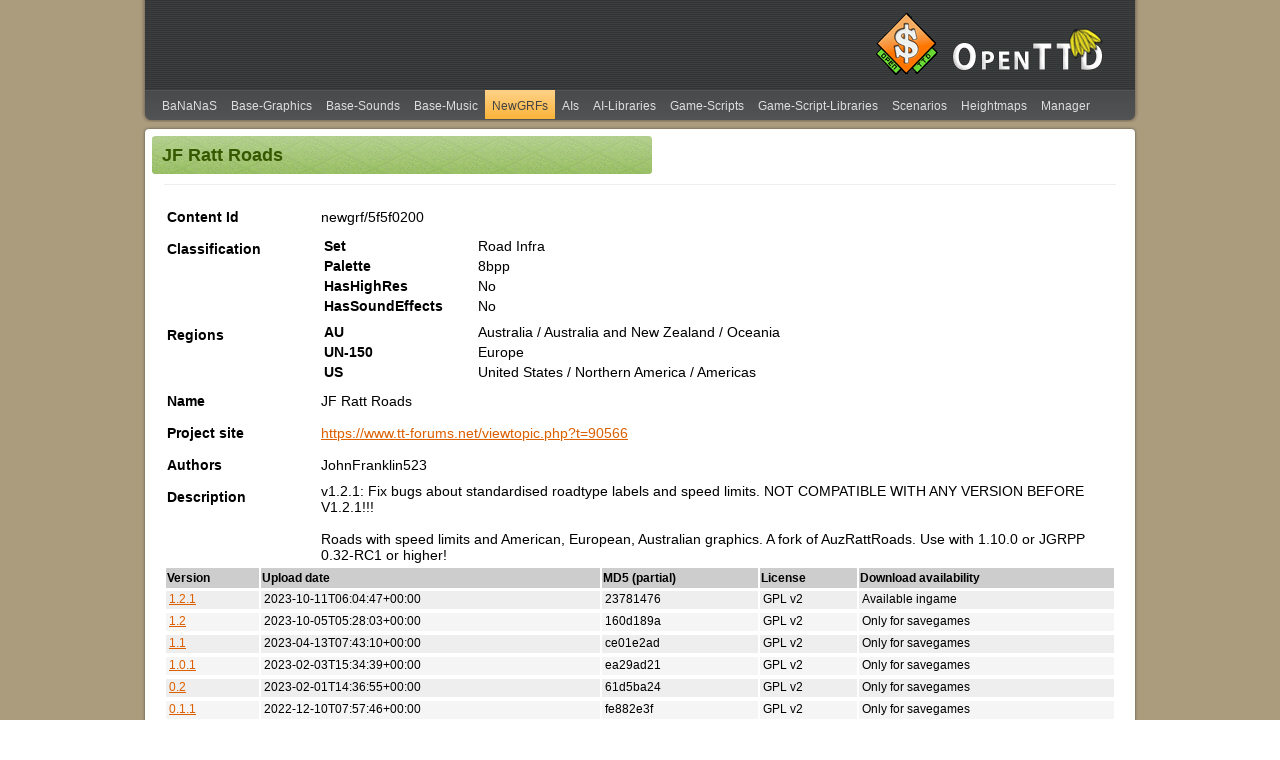

--- FILE ---
content_type: text/html; charset=utf-8
request_url: https://bananas.openttd.org/package/newgrf/5f5f0200
body_size: 1437
content:

<!doctype html>
<html lang="en">
<head>
    <meta charset="utf-8">
    <title>JF Ratt Roads - BaNaNaS - OpenTTD</title>
    <link rel="icon" href="/static/favicon.ico" type="image/icon" />
    <link rel="stylesheet" href="/static/css/base.css" />
    <link rel="stylesheet" href="/static/css/page.css" />
    <link rel="stylesheet" href="/static/css/bananas.css" />
</head>
<body>
<header id="header">
    <div id="header-left"></div>
    <div id="header-right"></div>
    
    <div id="header-logo">
        <div id="openttd-logo">
            <div id="openttd-logo-text-bananas"><a href="/"><img src="/static/img/openttd-logo-bananas.png" alt="BaNaNaS"></a></div>
        </div>
    </div>
</header>
<nav id="navigation">
    <div id="navigation-left"></div>
    <div id="navigation-right"></div>
    <ul id="navigation-bar">
        <li ><a href="/">BaNaNaS</a></li>
        
        <li ><a href="/package/base-graphics">Base-Graphics</a></li>
        
        <li ><a href="/package/base-sounds">Base-Sounds</a></li>
        
        <li ><a href="/package/base-music">Base-Music</a></li>
        
        <li class="selected"><a href="/package/newgrf">NewGRFs</a></li>
        
        <li ><a href="/package/ai">AIs</a></li>
        
        <li ><a href="/package/ai-library">AI-Libraries</a></li>
        
        <li ><a href="/package/game-script">Game-Scripts</a></li>
        
        <li ><a href="/package/game-script-library">Game-Script-Libraries</a></li>
        
        <li ><a href="/package/scenario">Scenarios</a></li>
        
        <li ><a href="/package/heightmap">Heightmaps</a></li>
        
        <li ><a href="/manager">Manager</a></li>
    </ul>
</nav>
<div id="content-main">
<div id="section-full">
<header class="section-header">

    <h1>JF Ratt Roads</h1>

</header>
<main class="section-item">
<div class="content">






<table class="package-details-table">
<tbody>
    <tr><th>Content Id</th><td>newgrf/5f5f0200</td></tr>
    
        <tr><th>Classification</th><td>
            <table class="classification-table">
            
                <tr>
                    <td>Set</td>
                    
                        <td>Road Infra</td>
                    
                </tr>
            
                <tr>
                    <td>Palette</td>
                    
                        <td>8bpp</td>
                    
                </tr>
            
                <tr>
                    <td>HasHighRes</td>
                    
                        <td>No</td>
                    
                </tr>
            
                <tr>
                    <td>HasSoundEffects</td>
                    
                        <td>No</td>
                    
                </tr>
            
            </table>
        </td></tr>
    
    
    <tr><th>Regions</th><td>
        <table class="classification-table">
            

            
                <tr>
                    <td>AU</td><td>

                Australia

                
                    
                /
                

                Australia and New Zealand

                
                    
                /
                

                Oceania

                
                
                </td>
                </tr>
            
                <tr>
                    <td>UN-150</td><td>

                Europe

                </td>
                </tr>
            
                <tr>
                    <td>US</td><td>

                United States

                
                    
                /
                

                Northern America

                
                    
                /
                

                Americas

                
                
                </td>
                </tr>
            
        </table>
    </td></tr>
    
    <tr><th>Name</th><td>JF Ratt Roads</td></tr>
    <tr><th>Project site</th><td>
    
       <a href="https://www.tt-forums.net/viewtopic.php?t=90566" target="_blank">https://www.tt-forums.net/viewtopic.php?t=90566</a>
    
    </td></tr>
    <tr><th>Authors</th><td>
        <ul class="author-list">
    
            <li>JohnFranklin523</li>
    
        </ul>
    </td></tr>
    <tr><th>Description</th><td>
    
        v1.2.1: Fix bugs about standardised roadtype labels and speed limits. NOT COMPATIBLE WITH ANY VERSION BEFORE V1.2.1!!!<br/>
    
        <br/>
    
        Roads with speed limits and American, European, Australian graphics. A fork of AuzRattRoads. Use with 1.10.0 or JGRPP 0.32-RC1 or higher!<br/>
    
    </td></tr>
</tbody>
</table>

<table id="bananas-table">
<thead>
    <tr class="header">
        <th>Version</th>
        <th>Upload date</th>
        <th>MD5 (partial)</th>
        <th>License</th>
        <th>Download availability</th>
    </tr>
</thead>
<tbody>

    <tr>
        <td><a href="/package/newgrf/5f5f0200/2023-10-11T06:04:47+00:00">1.2.1</a></td>
        <td>2023-10-11T06:04:47+00:00</td>
        <td>23781476</td>
        <td>GPL v2</td>
        
            <td>Available ingame</td>
        
    </tr>

    <tr>
        <td><a href="/package/newgrf/5f5f0200/2023-10-05T05:28:03+00:00">1.2</a></td>
        <td>2023-10-05T05:28:03+00:00</td>
        <td>160d189a</td>
        <td>GPL v2</td>
        
            <td>Only for savegames</td>
        
    </tr>

    <tr>
        <td><a href="/package/newgrf/5f5f0200/2023-04-13T07:43:10+00:00">1.1</a></td>
        <td>2023-04-13T07:43:10+00:00</td>
        <td>ce01e2ad</td>
        <td>GPL v2</td>
        
            <td>Only for savegames</td>
        
    </tr>

    <tr>
        <td><a href="/package/newgrf/5f5f0200/2023-02-03T15:34:39+00:00">1.0.1</a></td>
        <td>2023-02-03T15:34:39+00:00</td>
        <td>ea29ad21</td>
        <td>GPL v2</td>
        
            <td>Only for savegames</td>
        
    </tr>

    <tr>
        <td><a href="/package/newgrf/5f5f0200/2023-02-01T14:36:55+00:00">0.2</a></td>
        <td>2023-02-01T14:36:55+00:00</td>
        <td>61d5ba24</td>
        <td>GPL v2</td>
        
            <td>Only for savegames</td>
        
    </tr>

    <tr>
        <td><a href="/package/newgrf/5f5f0200/2022-12-10T07:57:46+00:00">0.1.1</a></td>
        <td>2022-12-10T07:57:46+00:00</td>
        <td>fe882e3f</td>
        <td>GPL v2</td>
        
            <td>Only for savegames</td>
        
    </tr>

</tbody>
</table>


</div>
</main>
</div>
</div>
<footer id="footer">
    <div id="content-bottom-links">
        <a href="https://www.openttd.org/policy.html">Privacy Policy</a>
    </div>
    <div id="content-bottom-copyright">
        Copyright &copy; 2005-2026 OpenTTD Team
    </div>
</footer>
</body>
</html>